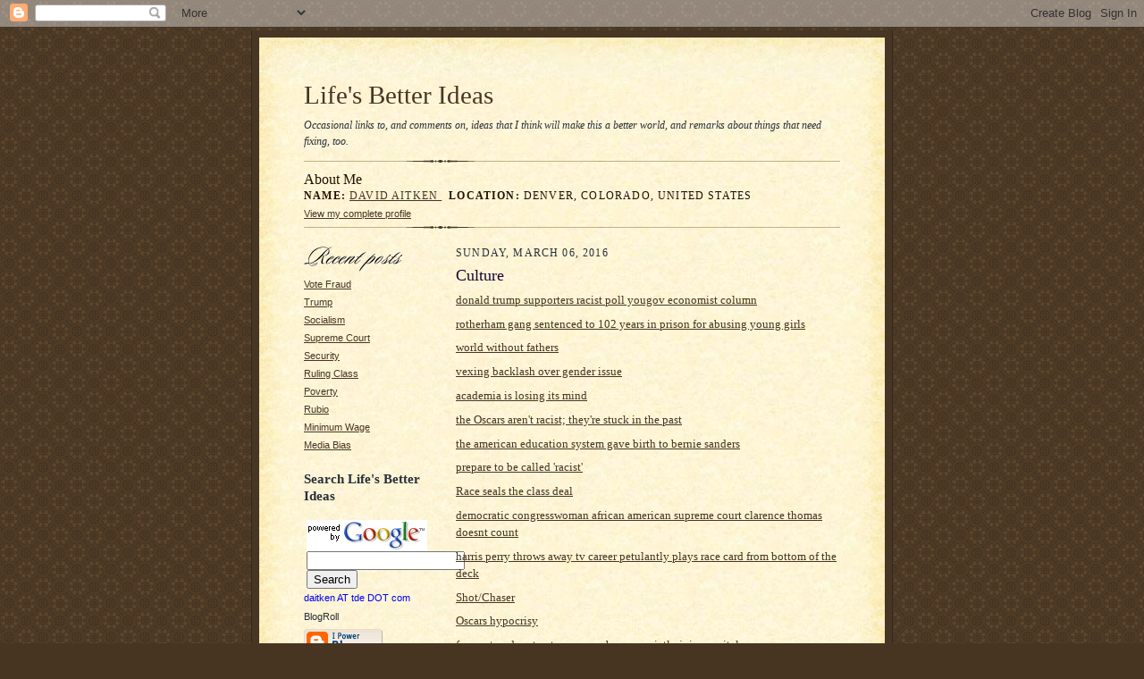

--- FILE ---
content_type: text/html; charset=UTF-8
request_url: https://lifesbetterideas.blogspot.com/2016/03/culture.html
body_size: 14911
content:
<!DOCTYPE html PUBLIC "-//W3C//DTD XHTML 1.0 Strict//EN" "http://www.w3.org/TR/xhtml1/DTD/xhtml1-strict.dtd">

<html xmlns="http://www.w3.org/1999/xhtml" xml:lang="en" lang="en">
<head>
  <title>Life's Better Ideas: Culture</title>

  <script type="text/javascript">(function() { (function(){function b(g){this.t={};this.tick=function(h,m,f){var n=f!=void 0?f:(new Date).getTime();this.t[h]=[n,m];if(f==void 0)try{window.console.timeStamp("CSI/"+h)}catch(q){}};this.getStartTickTime=function(){return this.t.start[0]};this.tick("start",null,g)}var a;if(window.performance)var e=(a=window.performance.timing)&&a.responseStart;var p=e>0?new b(e):new b;window.jstiming={Timer:b,load:p};if(a){var c=a.navigationStart;c>0&&e>=c&&(window.jstiming.srt=e-c)}if(a){var d=window.jstiming.load;
c>0&&e>=c&&(d.tick("_wtsrt",void 0,c),d.tick("wtsrt_","_wtsrt",e),d.tick("tbsd_","wtsrt_"))}try{a=null,window.chrome&&window.chrome.csi&&(a=Math.floor(window.chrome.csi().pageT),d&&c>0&&(d.tick("_tbnd",void 0,window.chrome.csi().startE),d.tick("tbnd_","_tbnd",c))),a==null&&window.gtbExternal&&(a=window.gtbExternal.pageT()),a==null&&window.external&&(a=window.external.pageT,d&&c>0&&(d.tick("_tbnd",void 0,window.external.startE),d.tick("tbnd_","_tbnd",c))),a&&(window.jstiming.pt=a)}catch(g){}})();window.tickAboveFold=function(b){var a=0;if(b.offsetParent){do a+=b.offsetTop;while(b=b.offsetParent)}b=a;b<=750&&window.jstiming.load.tick("aft")};var k=!1;function l(){k||(k=!0,window.jstiming.load.tick("firstScrollTime"))}window.addEventListener?window.addEventListener("scroll",l,!1):window.attachEvent("onscroll",l);
 })();</script><script type="text/javascript">function a(){var b=window.location.href,c=b.split("?");switch(c.length){case 1:return b+"?m=1";case 2:return c[1].search("(^|&)m=")>=0?null:b+"&m=1";default:return null}}var d=navigator.userAgent;if(d.indexOf("Mobile")!=-1&&d.indexOf("WebKit")!=-1&&d.indexOf("iPad")==-1||d.indexOf("Opera Mini")!=-1||d.indexOf("IEMobile")!=-1){var e=a();e&&window.location.replace(e)};
</script><meta http-equiv="Content-Type" content="text/html; charset=UTF-8" />
<meta name="generator" content="Blogger" />
<link rel="icon" type="image/vnd.microsoft.icon" href="https://www.blogger.com/favicon.ico"/>
<link rel="alternate" type="application/atom+xml" title="Life&#39;s Better Ideas - Atom" href="https://lifesbetterideas.blogspot.com/feeds/posts/default" />
<link rel="alternate" type="application/rss+xml" title="Life&#39;s Better Ideas - RSS" href="https://lifesbetterideas.blogspot.com/feeds/posts/default?alt=rss" />
<link rel="service.post" type="application/atom+xml" title="Life&#39;s Better Ideas - Atom" href="https://www.blogger.com/feeds/10823389/posts/default" />
<link rel="alternate" type="application/atom+xml" title="Life&#39;s Better Ideas - Atom" href="https://lifesbetterideas.blogspot.com/feeds/8405927097040027163/comments/default" />
<link rel="stylesheet" type="text/css" href="https://www.blogger.com/static/v1/v-css/1601750677-blog_controls.css"/>
<link rel="stylesheet" type="text/css" href="https://www.blogger.com/dyn-css/authorization.css?targetBlogID=10823389&zx=c9445e90-1ee5-40bf-96d0-0b4d745adec3"/>


  <style type="text/css">
/*
-----------------------------------------------------
Blogger Template Style Sheet
Name:     Scribe
Designer: Todd Dominey
URL:      domineydesign.com / whatdoiknow.org
Date:     27 Feb 2004
------------------------------------------------------ */


/* Defaults
----------------------------------------------- */
body {
	margin:0;
	padding:0;
	font-family: Georgia, Times, Times New Roman, sans-serif;
	font-size: small;
	text-align:center;
	color:#29303B;
	line-height:1.3;
	background:#483521 url("//www.blogblog.com/scribe/bg.gif") repeat;
}

blockquote {
	font-style:italic;
	padding:0 32px;
	line-height:1.6;
	margin:0 0 .6em 0;
}

p {margin:0;padding:0};

abbr, acronym {
	cursor:help;
	font-style:normal;
}
	
code {font:12px monospace;white-space:normal;color:#666;}

hr {display:none;}

img {border:0;}

/* Link styles */
a:link {color:#473624;text-decoration:underline;}
a:visited {color:#716E6C;text-decoration:underline;}
a:hover {color:#956839;text-decoration:underline;}
a:active {color:#956839;}


/* Layout
----------------------------------------------- */
#wrap {
	background-color:#473624;
	border-left:1px solid #332A24;
	border-right:1px solid #332A24;
	width:700px;
	margin:0 auto;
	padding:8px;
	text-align:center;
}
#main-top {
	width:700px;
	height:49px;
	background:#FFF3DB url("//www.blogblog.com/scribe/bg_paper_top.jpg") no-repeat top left;
	margin:0;padding:0;
	display:block;
}
#main-bot {
	width:700px;
	height:81px;
	background:#FFF3DB url("//www.blogblog.com/scribe/bg_paper_bot.jpg") no-repeat top left;
	margin:0;padding:0;
	display:block;
}
#main-content {
	width:700px;
	background:#FFF3DB url("//www.blogblog.com/scribe/bg_paper_mid.jpg") repeat-y;
	margin:0;
	text-align:left;
	display:block;
}
#inner-wrap {
	padding:0 50px;
}
#blog-header {
	margin-bottom:12px;
}
#blog-header h1 {
	margin:0;
	padding:0 0 6px 0;
	font-size:225%;
	font-weight:normal;
	color:#612E00;
}
#blog-header h1 a:link {
	text-decoration:none;
}
#blog-header h1 a:visited {
	text-decoration:none;
	}
#blog-header h1 a:hover {
	border:0;
	text-decoration:none;
}
#blog-header p {
	margin:0;
	padding:0;
	font-style:italic;
	font-size:94%;
	line-height:1.5em;
}
div.clearer {
	clear:left;
	line-height:0;
	height:10px;
	margin-bottom:12px;
	_margin-top:-4px; /* IE Windows target */
	background:url("//www.blogblog.com/scribe/divider.gif") no-repeat bottom left;
}
#main {	
	width:430px;
	float:right;
	padding:8px 0;
	margin:0;
}
#sidebar {
	width:150px;
	float:left;
	padding:8px 0;
	margin:0;
}	
#footer {
	clear:both;
	background:url("//www.blogblog.com/scribe/divider.gif") no-repeat top left;
	padding-top:10px;
	_padding-top:6px; /* IE Windows target */
}
#footer p {
	line-height:1.5em;
	font-family:Verdana, sans-serif;
	font-size:75%;
}


/* Typography :: Main entry
----------------------------------------------- */
h2.date-header {
	font-weight:normal;
	text-transform:uppercase;
	letter-spacing:.1em;
	font-size:90%;
	margin:0;
	padding:0;
}
.post {
	margin:8px 0 24px 0;
	line-height:1.5em;
}
h3.post-title {
	font-weight:normal;
	font-size:140%;
	color:#1B0431;
	margin:0;
	padding:0;
}
.post-body p {
	margin:0 0 .6em 0;
	}
.post-footer {
	font-family:Verdana, sans-serif;
	color:#211104;
	font-size:74%;
	border-top:1px solid #BFB186;
	padding-top:6px;
}
.post ul {
	margin:0;
	padding:0;
}
.post li {
	line-height:1.5em;
	list-style:none;
	background:url("//www.blogblog.com/scribe/list_icon.gif") no-repeat 0px .3em;
	vertical-align:top;
	padding: 0 0 .6em 17px;
	margin:0;
}


/* Typography :: Sidebar
----------------------------------------------- */
h2.sidebar-title {
	font-weight:normal;
	font-size:120%;
	margin:0;
	padding:0;
	color:#211104;
}
h2.sidebar-title img {
	margin-bottom:-4px;
	}
#sidebar ul {
	font-family:Verdana, sans-serif;
	font-size:86%;
	margin:6px 0 12px 0;
	padding:0;
}
#sidebar ul li {
	list-style: none;
	padding-bottom:6px;
	margin:0;
}
#sidebar p {
	font-family:Verdana,sans-serif;
	font-size:86%;
	margin:0 0 .6em 0;
}


/* Comments
----------------------------------------------- */
#comments {}
#comments h4 {
  font-weight:normal;
	font-size:120%;
	color:#29303B;
	margin:0;
	padding:0;
	}
#comments-block {
  line-height:1.5em;
  }
.comment-poster {
	background:url("//www.blogblog.com/scribe/list_icon.gif") no-repeat 2px .35em;
	margin:.5em 0 0;
	padding:0 0 0 20px;
	font-weight:bold;
}
.comment-body {
	margin:0;
	padding:0 0 0 20px;
}
.comment-body p {
	font-size:100%;
	margin:0 0 .2em 0;
}
.comment-timestamp {
	font-family:Verdana, sans-serif;
	color:#29303B;
	font-size:74%;
	margin:0 0 10px;
	padding:0 0 .75em 20px;
}
.comment-timestamp a:link {
	color:#473624;
	text-decoration:underline;
}
.comment-timestamp a:visited {
	color:#716E6C;
	text-decoration:underline;
}
.comment-timestamp a:hover {
	color:#956839;
	text-decoration:underline;
}
.comment-timestamp a:active {
	color:#956839;
	text-decoration:none;
}
.deleted-comment {
  font-style:italic;
  color:gray;
  }

	
/* Profile
----------------------------------------------- */
#profile-container {
	margin-top:12px;
	padding-top:12px;
	height:auto;
	background:url("//www.blogblog.com/scribe/divider.gif") no-repeat top left;

}
.profile-datablock {
	margin:0 0 4px 0;
}
.profile-data {
	display:inline;
	margin:0;
	padding:0 8px 0 0;
	text-transform:uppercase;
	letter-spacing:.1em;
	font-size:90%;
	color:#211104;
}
.profile-img {display:inline;}
.profile-img img {
	float:left;
	margin:0 8px 0 0;
	border:1px solid #A2907D;
	padding:2px;
  }
.profile-textblock {
	font-family:Verdana, sans-serif;font-size:86%;margin:0;padding:0;
}
.profile-link {
	margin-top:5px;
	font-family:Verdana,sans-serif;
	font-size:86%;
}

/* Post photos
----------------------------------------------- */
img.post-photo {
	border:1px solid #A2907D;
	padding:4px;
}
  </style>

<script language="JavaScript1.2">
function ScrambleWord(word){
   WordLength = word.length;
   newword = word;
   if (WordLength >= 3){
      FirstLetter = word.substr(0,1)
      LastLetter = word.substr(WordLength-1,1)
      subword = ""
      endmask = ""
      for (i=0;i<word.length;i++){ // builds subword with 2,n-1
         if (i>0 && i<word.length-1){
            subword = subword + word.substr(i,1)
            endmask = endmask + " "
         }
      }
      nw = ""
      while (endmask != subword){
         rannum=Math.floor(Math.random()*subword.length)
         if (subword.substr(rannum,1) != " "){
            nw = nw + subword.substr(rannum,1)
            p1 = ""; p2 = ""
            if (rannum == 0){
               p2 = subword.substr(rannum+1,subword.length-1)
            }else{
               p1 = subword.substr(0,rannum)
               p2 = subword.substr(rannum+1,subword.length-1)
            }
            subword = p1 + " " + p2
         }
      }
      document.forms.ScrambleOut.value = FirstLetter+nw+LastLetter;
      newword = FirstLetter+nw+LastLetter;
   }
   return newword;
}
function ProcessText(){
   temp = document.forms.ScrambleIn.value;
   sentence = temp.split(" ")
   for (w=0;w<sentence.length;w++){
      newword = ScrambleWord(sentence[w]);
      sentence[w] = newword;
   }
   document.forms.ScrambleOut.value = sentence.join(" ")
}
</script>
<meta name='google-adsense-platform-account' content='ca-host-pub-1556223355139109'/>
<meta name='google-adsense-platform-domain' content='blogspot.com'/>
<!-- --><style type="text/css">@import url(//www.blogger.com/static/v1/v-css/navbar/3334278262-classic.css);
div.b-mobile {display:none;}
</style>

</head>

<body><script type="text/javascript">
    function setAttributeOnload(object, attribute, val) {
      if(window.addEventListener) {
        window.addEventListener('load',
          function(){ object[attribute] = val; }, false);
      } else {
        window.attachEvent('onload', function(){ object[attribute] = val; });
      }
    }
  </script>
<div id="navbar-iframe-container"></div>
<script type="text/javascript" src="https://apis.google.com/js/platform.js"></script>
<script type="text/javascript">
      gapi.load("gapi.iframes:gapi.iframes.style.bubble", function() {
        if (gapi.iframes && gapi.iframes.getContext) {
          gapi.iframes.getContext().openChild({
              url: 'https://www.blogger.com/navbar/10823389?origin\x3dhttps://lifesbetterideas.blogspot.com',
              where: document.getElementById("navbar-iframe-container"),
              id: "navbar-iframe"
          });
        }
      });
    </script>

<!-- Outer Dark Brown Container / Centers Content -->
<div id="wrap">
	
		<!-- Top Paper Graphic -->
		<div id="main-top"></div>
		
		<!-- Main Content Area (This shows background image) -->
		<div id="main-content">
		  
		  <div id="inner-wrap">
		  
		  	<!-- Blog Header -->
		  	<div id="blog-header">
  				<h1><a href="http://lifesbetterideas.blogspot.com/">
	               Life's Better Ideas
	               </a></h1>
  				<p>Occasional links to, and comments on, ideas that I think will make this a better world, and remarks about things that need fixing, too.</p>

			</div>
			<!-- End Blog Header -->
			
			<!-- Begin #profile-container -->
            
            <div id="profile-container"><h2 class="sidebar-title">About Me</h2>
<dl class="profile-datablock">
<dd class="profile-data"><strong>Name:</strong> <a rel="author" href="https://www.blogger.com/profile/03790977229171820798"> David Aitken </a></dd>
<dd class="profile-data"><strong>Location:</strong>  Denver, Colorado, United States </dd></dl>

<p class="profile-link"><a rel="author" href="https://www.blogger.com/profile/03790977229171820798">View my complete profile</a></p></div>
			
			<!-- End #profile -->
			
			<!-- Spacer and horizontal rule -->
			<div class="clearer"></div>
			<!-- End .clearer -->

			
				<!-- Begin #sidebar :: left column :: blog archives, links -->
				<div id="sidebar">
					
					<h2 class="sidebar-title">
						<img src="//www.blogblog.com/scribe/header_recentposts.gif" alt="Recent Posts" width="110" height="28">
					</h2>
    
					<ul id="recently">
					    
					        <li><a href="http://lifesbetterideas.blogspot.com/2016/03/vote-fraud.html">Vote Fraud</a></li>
  					   
					        <li><a href="http://lifesbetterideas.blogspot.com/2016/03/trump.html">Trump</a></li>
  					   
					        <li><a href="http://lifesbetterideas.blogspot.com/2016/03/socialism.html">Socialism</a></li>
  					   
					        <li><a href="http://lifesbetterideas.blogspot.com/2016/03/supreme-court.html">Supreme Court</a></li>
  					   
					        <li><a href="http://lifesbetterideas.blogspot.com/2016/03/security.html">Security</a></li>
  					   
					        <li><a href="http://lifesbetterideas.blogspot.com/2016/03/ruling-class.html">Ruling Class</a></li>
  					   
					        <li><a href="http://lifesbetterideas.blogspot.com/2016/03/poverty.html">Poverty</a></li>
  					   
					        <li><a href="http://lifesbetterideas.blogspot.com/2016/03/rubio.html">Rubio</a></li>
  					   
					        <li><a href="http://lifesbetterideas.blogspot.com/2016/03/minimum-wage.html">Minimum Wage</a></li>
  					   
					        <li><a href="http://lifesbetterideas.blogspot.com/2016/03/media-bias.html">Media Bias</a></li>
  					   
 				    </ul>
					
					
<!-- Search Google -->
<h3>Search Life's Better Ideas</h3>
<center>
<FORM method=GET action="http://www.google.com/search">
<TABLE><tr><td>
<a href="//www.google.com/"><img src="//www.google.com/logos/powered_by_google_135x35.gif" border="0" alt="Google" align="absmiddle"></A>
<INPUT TYPE=text name=q size=20 maxlength=255 value="">
<INPUT type=submit name=btnG VALUE="Search">
<input type=hidden name="as_sitesearch" value="http://lifesbetterideas.blogspot.com/">
</td></tr></TABLE>
</FORM>
</center>
<!-- Search Google -->
<P><font color=blue>daitken AT tde DOT com</font>
<P>BlogRoll
<script language="javascript" type="text/javascript" src="//rpc.bloglines.com/blogroll?id=lifesbetterideas"></script>
<p><a href="//www.blogger.com/" title="Powered by Blogger"><img src="https://lh3.googleusercontent.com/blogger_img_proxy/AEn0k_taLeLKBcy-HVzq4UtcMZNlXb2OLmMERpH4DEqYZy_blPfhe9QuND6_UF7Gy_YY-WsyPC3hpk6MTniDdunHkNm1lJbD-b5dLRkbk8J4pmLW=s0-d" alt="Powered by Blogger"></a>
  <!--WEBBOT bot="HTMLMarkup" startspan ALT="Site Meter" -->
<script type="text/javascript" language="JavaScript"></script>
<script type="text/javascript" language="JavaScript">var site="sm8lifesbetterideas"</script>
<script type="text/javascript" language="JavaScript1.2" src="//sm8.sitemeter.com/js/counter.js?site=sm8lifesbetterideas">
</script>
<noscript>
<a href="http://sm8.sitemeter.com/stats.asp?site=sm8lifesbetterideas" target="_top">
<img src="https://lh3.googleusercontent.com/blogger_img_proxy/AEn0k_tDgmH3BJMDWvbYLxfYMWZnyUZB7SOmkI5YfYkdIBsOCtWc3-cw7cM3S28hDNSicvvg14leCnQbeu-GtXD4hb770xzchiZcweq09sJaDYjsXKGosHYtVwpN-YuAL6wj=s0-d" alt="Site Meter" border="0"></a>
</noscript>
</script>
<!--WEBBOT bot="HTMLMarkup" Endspan -->
<script language="javascript" src="//www.truthlaidbear.com/MyDetails.php?url=http://lifesbetterideas.blogspot.com/&amp;style=javascript"></script >
				<!--
				<p>This is a paragraph of text that could go in the sidebar.</p>
				-->

				
				</div>
			
				<!-- Begin #main :: right column :: blog entry content -->
				<div id="main">

					

                       
                          <h2 class="date-header">Sunday, March 06, 2016</h2>
                       
						 
					  <!-- Begin .post -->
					  <div class="post"><a name="8405927097040027163"></a>
						 
						
                          <h3 class="post-title">
                      	 
                      	 Culture
	                       
                          </h3>
                        
						 
						<div class="post-body">
						
						  <p><div style="clear:both;"></div><p><a href="http://www.usatoday.com/story/opinion/2016/02/25/donald-trump-supporters-racist-poll-yougov-economist-column/80944446/"> donald trump supporters racist poll yougov economist column</a>

<p><a href="http://hotair.com/archives/2016/02/26/rotherham-gang-sentenced-to-102-years-in-prison-for-abusing-young-girls/"> rotherham gang sentenced to 102 years in prison for abusing young girls</a>

<p><a href="http://spectator.org/articles/65568/world-without-fathers"> world without fathers</a>

<p><a href="http://www.newsday.com/opinion/columnists/cathy-young/vexing-backlash-over-gender-issue-1.11498773"> vexing backlash over gender issue</a>

<p><a href="http://www.the-american-interest.com/2016/02/27/academia-is-losing-its-mind/"> academia is losing its mind</a>

<p><a href="http://pjmedia.com/instapundit/227853/">the Oscars aren't racist; they're stuck in the past</a>

<p><a href="http://www.bookwormroom.com/2016/02/28/the-american-education-system-gave-birth-to-bernie-sanders-by-guest-blogger-wolf-howling/"> the american education system gave birth to bernie sanders</a>

<p><a href="http://www.thecollegefix.com/post/26418/"> prepare to be called 'racist'</a>

<p><a href="http://pjmedia.com/instapundit/227841/">Race seals the class deal</a>

<p><a href="http://freebeacon.com/politics/democratic-congresswoman-african-american-supreme-court-clarence-thomas-doesnt-count/"> democratic congresswoman african american supreme court clarence thomas doesnt count</a>

<p><a href="http://www.mediaite.com/online/harris-perry-throws-away-tv-career-petulantly-plays-race-card-from-bottom-of-the-deck/"> harris perry throws away tv career petulantly plays race card from bottom of the deck</a>

<p><a href="http://pjmedia.com/instapundit/227867/">Shot/Chaser</a>

<p><a href="http://pjmedia.com/instapundit/227941/">Oscars hypocrisy</a>

<p><a href="http://thehill.com/business-a-lobbying/lobbying-hires/270803-former-top-deputy-at-consumer-bureau-quietly-joins-capital"> former top deputy at consumer bureau quietly joins capital</a>

<p><a href="http://jewishworldreview.com/cols/sowell120313.php3#.VtTswOaqFUB"> a challenge to our beliefs</a>

<p><a href="http://accordingtohoyt.com/2016/03/01/prepare-to-be-assimilated-a-3-month-old-blast-from-the-past/"> prepare to be assimilated</a>

<p><a href="https://pjmedia.com/trending/2016/03/01/louisiana-sheriff-who-called-gang-members-animals-gets-the-axe/"> louisiana sheriff who called gang members animals gets the axe</a>

<p><a href="http://ace.mu.nu/archives/361840.php"> only one man can stop the GOP from breaking apart</a>

<p><a href="http://legalinsurrection.com/2016/03/new-tone-comedy-central-host-fantasizes-about-murdering-trump/"> new tone comedy central host fantasizes about murdering trump</a>

<p><a href="http://www.mindingthecampus.org/2016/02/why-evelyn-waugh-became-a-female/"> why evelyn waugh became a female</a>

<p><a href="http://althouse.blogspot.com/2016/03/it-was-turnabout-tailor-made-to-delight.html"> it was turnabout tailor made to delight</a>

<p><a href="http://jewishworldreview.com/cols/sowell030116.php3#WBjhYjOEXG1jeI8T.99"> last chance for America?</a>

<p><a href="http://www.professorbainbridge.com/professorbainbridgecom/2016/02/donald-trump-is-the-beta-test-of-a-cure-for-the-revolt-of-the-elites.html"> donald trump is the beta test of a cure for the revolt of the elites</a>

<p><a href="http://accordingtohoyt.com/2016/03/06/role-playing-a-blast-from-the-past-from-jan-2013/"> role playing</a>

<p><a href="http://www.frontpagemag.com/fpm/261991/what-campus-crybully-wars-are-really-about-daniel-greenfield"> what campus crybully wars are really about</a>

<p><a href="http://legalinsurrection.com/2016/03/europe-still-in-denial-about-migrant-crisis"> europe still in denial about migrant crisis</a>

<p><a href="http://city-journal.org/2016/26_1_portland-homelessness.html"> portland homelessness</a>

<p><a href="http://www.the-american-interest.com/2016/03/05/the-bleak-reality-of-single-parent-households/"> bleak reality of single parent households</a>

<p><a href="http://pjmedia.com/instapundit/228478/"> how the west ends?</a>

<p><a href="http://www.therebel.media/watch_triggered_protester_pours_bottle_of_urine_on_lauren_southern_because_she_was_winning_debate"> riggered protester pours bottle of urine on lauren southern because she was winning debate</a>

<p><a href="http://reason.com/blog/2016/03/07/bdsm-sex-ban-is-constitutional"> bdsm sex ban is constitutional</a>

<p><a href="http://nypost.com/2016/03/07/sensitivity-fascists-are-turning-colleges-into-day-care-centers/"> sensitivity fascists are turning colleges into day care centers</a>

<p><a href="http://accordingtohoyt.com/2016/03/08/men-and-women-of-iron/"> men and women of iron</a>

<p><a href="http://www.powerlineblog.com/archives/2016/03/death-by-dems.php"> death by dems</a>

<p><a href="http://thefederalist.com/2016/03/07/backlash-over-caitlyn-jenners-cruz-support-proves-leftists-are-the-real-bigots/"> backlash over caitlyn jenners cruz support proves leftists are the real bigots</a>

<p><a href="http://www.powerlineblog.com/archives/2016/03/why-are-liberal-run-institutions-such-hotbeds-of-racism-and-sexism.php"> why are liberal run institutions such hotbeds of racism and sexism</a>

<p><a href="http://projects.timesfreepress.com/2016/03/povertypuzzle/jobs.html"> blue collar blues</a>

<p><a href="http://blogs.rollcall.com/opinion-analysis/president-obama-always-go-to-the-funeral/?dcz="> president obama always go to the funeral</a>

<p><a href="http://www.thetruthaboutguns.com/2016/02/foghorn/hwange-national-park-to-slaughter-african-lions-due-to-lack-of-hunters/"> hwange national park to slaughter african lions due to lack of hunters</a>

<p><a href="http://spectator.org/articles/65740/bart-not-homeless-shelter"> bart not homeless shelter</a>

<p><a href="http://pjmedia.com/instapundit/228788/"> movies and art - where have all the people gone</a>

<p><a href="https://pjmedia.com/drhelen/2016/03/09/is-true-greatness-becoming-extinct"> is true greatness becoming extinct</a>

<p><a href="http://www.zerohedge.com/news/2016-03-10/7-harsh-realities-life-millennials-need-understand"> 7 harsh realities life millennials need understand</a>

<p><a href="https://theartsmechanical.wordpress.com/2016/03/11/cloud-people-and-ground-people/"> cloud people and ground people</a>

<p><a href="http://pjmedia.com/instapundit/228843/"> WHATEVER YOUR IDEOLOGY, YOUR OPPONENT’S WORLDVIEW IS OFFICIALLY DEAD</a>

<p><a href="http://www.nationalreview.com/article/432559/silicon-valley-philanthropists-are-successful-capitalists"> silicon valley philanthropists are successful capitalists</a>

<p><a href="http://www.city-journal.org/html/gotham-embraces-insanity-14288.html"> gotham embraces insanity</a>

<p><a href="http://www.the-american-interest.com/2016/03/10/an-avoidable-catastrophe/"> an avoidable catastrophe</a>

<p><a href="http://pjmedia.com/instapundit/228894/"> what if obama did what trump does?</a>

<p><a href="http://www.nationalreview.com/article/432800/donald-trump-rhetoric-black-lives-matter-just-bad"> donald trump rhetoric black lives matter just bad</a>

<p><a href="http://nypost.com/2016/03/12/how-democrats-abandoned-the-working-class-and-spurred-rise-to-donald-trump/"> how democrats abandoned the working class and spurred rise to donald trump</a>

<p><a href="http://www.theatlantic.com/politics/archive/2016/03/the-resentment-powering-trump/473775/"> the resentment powering trump</a>

<p><a href="http://freebeacon.com/culture/millennials-are-who-we-thought-they-were/"> millennials are who we thought they were</a>

<p><a href="http://www.city-journal.org/html/trans-forming-public-spaces-14297.html"> trans forming public spaces</a>

<p><a href="http://www.bookwormroom.com/2016/03/16/a-splendid-rant-about-trump-clinton-american-republic-ides-march/"> a splendid rant about trump clinton american republic ides march</a>

<p><a href="http://hotair.com/archives/2016/03/17/say-where-is-the-african-american-revolt-against-democrats/"> say where is the african american revolt against democrats</a>

<p><a href="http://www.bloomberg.com/news/articles/2016-03-18/stabbing-surge-stumps-nyc-police-sows-fear-among-residents"> stabbing surge stumps nyc police sows fear among residents</a>

<p><a href="http://pjmedia.com/instapundit/229424/"> David Brooks is clueless</a>

<p><a href="http://accordingtohoyt.com/2016/03/18/revolution-a-partial-blast-from-the-past/"> revolution</a>

<p><a href="http://www.chicagotribune.com/news/opinion/commentary/ct-black-exodus-chicago-20160318-story.html"> black exodus chicago</a>

<p><a href="http://dailycaller.com/2016/03/18/swedish-city-cancels-earth-hour-without-lights-electricity-because-of-rape-risk/"> swedish city cancels earth hour without lights electricity because of rape risk</a>

<p><a href="https://pjmedia.com/blog/festering-ferguson-effect/"> festering ferguson effect</a>

<p><a href="http://www.theamericanconservative.com/dreher/of-pigpens-and-paradise/"> of pigpens and paradise</a>

<p><a href="http://www.bostonherald.com/news/local_coverage/2016/03/illegals_held_in_vicious_framingham_rape"> illegals held in vicious framingham rape</a>

<p><a href="http://www.bostonherald.com/news/columnists/howie_carr/2016/03/carr_undocumented_are_running_amok_with_no_recourse"> undocumented are running amok with no recourse</a>

<p><a href="http://pjmedia.com/instapundit/229550/"> Are There Conservative TV Shows?</a>

<p><a href="http://pjmedia.com/instapundit/229547/"> What David Brooks Wrote About Trump Could Be Just As Easily Said of Obama.</a>

<p><a href="http://reason.com/blog/2016/03/17/left-wing-protesters-brought-mob-violenc"> left wing protesters brought mob violence</a>

<p><a href="http://www.thecollegefix.com/post/26662/"> Dear Snowflakes, here’s what oppression REALLY looks like</a>

<p><a href="http://nypost.com/2016/03/19/why-its-time-for-a-trump-revolution/"> why its time for a trump revolution</a>

<p><a href="https://quadrant.org.au/magazine/2016/01-02/ideologies-consequences/"> ideologies consequences</a>

<p><a href="http://www.frontpagemag.com/fpm/262160/mind-left-insider-michael-faraday"> mind left insider</a>

<p><a href="http://www.usatoday.com/story/opinion/2016/03/20/donald-trump-political-establishment-elites-tea-party-bourgeois-working-class-column/82047484/"> donald trump political establishment elites tea party bourgeois working class</a>

<p><a href="http://hotair.com/archives/2016/03/20/criminal-blockades-are-now-apparently-the-norm-at-trump-rally-protests/"> criminal blockades are now apparently the norm at trump rally protests</a>

<p><a href="http://www.mindingthecampus.org/2016/03/should-conservatives-lead-secret-lives/"> should conservatives lead secret lives</a>

<p><a href="http://www.thedailybeast.com/articles/2016/03/20/trumpism-america-s-berlusconi-moment.html"> trumpism america s berlusconi moment</a>

<p><a href="http://townhall.com/columnists/kurtschlichter/2016/03/21/astonishingly-the-establishment-losers-have-learned-nothing-n2136532"> astonishingly the establishment losers have learned nothing</a>

<p><a href="https://pjmedia.com/vodkapundit/2016/03/21/core-education"> core education</a>

<p><a href="http://pjmedia.com/instapundit/229674/"> portrait of a hispanic Trump voter</a>

<p><a href="http://splitsider.com/2016/03/larry-wilmore-attempts-to-understand-a-group-of-black-donald-trump-supporters/"> larry wilmore attempts to understand a group of black donald trump supporters</a>

<p><a href="http://www.washingtonexaminer.com/student-cleared-of-sex-assault-charges-sues-for-malicious-prosecution/article/2586530"> student cleared of sex assault charges sues for malicious prosecution</a>

<p><a href="http://fivethirtyeight.com/features/why-donald-trump/"> why donald trump</a>

<p><a href="http://dailycaller.com/2016/03/23/epa-execs-rely-on-private-emails-to-talk-with-lobbyists/"> epa execs rely on private emails to talk with lobbyists</a>

<p><a href="https://pjmedia.com/blog/boarding-the-right-train"> boarding the right train</a>

<p><a href="https://pjmedia.com/andrewklavan/2016/03/24/a-mad-and-holy-week/"> a mad and holy week</a>

<p><a href="http://neoneocon.com/2016/03/25/is-trump-americas-berlusconi/"> is trump americas berlusconi</a>

<p><a href="http://www.bloombergview.com/articles/2016-03-23/belgium-my-country-is-in-denial"> belgium my country is in denial</a>

<p><a href="https://productforums.google.com/forum/#!topic/websearch/RESLjNOwplY"> google doesn't do Easter</a>

<p><a href="http://www.mediaite.com/online/what-easter-google-ignores-holiday-instead-commemorates-cesar-chavez/"> what easter google ignores holiday instead commemorates cesar chavez</a>

<p><a href="https://pjmedia.com/eddriscoll/2016/03/26/gone-to-texas/"> gone to texas</a>

<p><a href="http://neoneocon.com/2016/03/24/hand-writing/"> hand writing</a>

<p><a href="http://nyti.ms/1RvVSjo"> How the G.O.P. Elite Lost Its Voters to Donald Trump</a>

<p><a href="https://pjmedia.com/blog/bho-whats-in-a-name"> bho whats in a name</a>

<p><a href="https://pjmedia.com/victordavishanson/potus-45-apology-tour/"> potus 45 apology tour</a>

<p><a href="https://blogstupidgirl.wordpress.com/2016/03/28/low-information-deserve-to-die-yeah-right-sorry-but-i-voted-for-trump-and-i-went-to-stanford/"> low information deserve to die yeah right sorry but i voted for trump and i went to stanford</a>

<p><a href="http://heterodoxacademy.org/2016/03/26/victimhood-culture-at-emory/"> victimhood culture at emory</a>

<p><a href="http://reason.com/blog/2016/03/28/how-the-government-stole-sex"> how the government stole sex</a>

<p><a href="https://theintercept.com/2016/03/28/the-culture-that-created-donald-trump-was-liberal-not-conservative/"> the culture that created donald trump was liberal not conservative</a>

<p><a href="http://www.powerlineblog.com/archives/2016/03/harry-reid-accused-of-telling-candidate-to-stand-down-because-a-muslim-cant-win.php"> harry reid accused of telling candidate to stand down because a muslim cant win</a>

<p><a href="http://www.breitbart.com/london/2016/03/26/german-railway-launches-gender-segregated-carriages-in-wake-of-sex-attacks/"> german railway launches gender segregated carriages in wake of sex attacks</a>

<p><a href="http://accordingtohoyt.com/2016/03/29/the-human-condition-a-blast-from-the-past-post-jan-12-2014/"> the human condition</a>

<p><a href="https://ricochet.com/the-battle-for-the-bathrooms/"> the battle for the bathrooms</a>

<p><a href="https://thefifthwave.wordpress.com/2016/03/29/the-revolt-of-the-public-and-the-rise-of-donald-trump/"> the revolt of the public and the rise of donald trump</a>

<p><a href="http://spectator.org/articles/65972/tragic-night"> tragic night</a>

<p><a href="https://www.washingtonpost.com/opinions/i-was-a-closeted-christian-at-the-pentagon/2016/04/08/0eea5468-dbd2-11e5-81ae-7491b9b9e7df_story.html"> i was a closeted christian at the pentagon</a>

<p><a href="https://story.californiasunday.com/crowds-on-demand"> crowds on demand</a>

<p><a href="http://www.ijreview.com/2016/04/579685-reporter-has-some-tough-questions-for-paypal-ceo-after-he-pulls-out-of-nc-over-new-trans-bathroom-law/"> reporter has some tough questions for paypal ceo after he pulls out of nc over new trans bathroom law</a>

<p><a href="https://pjmedia.com/victordavishanson/next-potus-will-be-hated/"> next potus will be hated</a>

<p><a href="http://www.bookwormroom.com/2016/04/11/video-brilliant-bill-whittle-on-cultural-appropriation/"> brilliant bill whittle on cultural appropriation</a>

<p><a href="http://www.dw.com/en/german-justice-minister-maas-slammed-over-proposed-sexist-advert-ban/a-19179720"> german justice minister maas slammed over proposed sexist advert ban</a>

<p><a href="http://www.nationalreview.com/article/433921/white-elites-versus-white-working-class"> white elites versus white working class</a>

<p><a href="https://accordingtohoyt.com/2016/04/13/time-travelers/"> time travelers</a>

<p><a href="http://neoneocon.com/2016/04/14/who-are-the-alt-right-and-what-do-they-want/"> who are the alt right and what do they want</a>

<p><a href="http://thefederalist.com/2016/04/16/why-are-american-jews-so-liberal-sarah-silvermans-sister-has-some-answers/"> why are american jews so liberal sarah silvermans sister has some answers</a>

<p><a href="http://www.thecollegefix.com/post/27015/"> Black students blame America for black girl who attacked white guy with dreadlocks </a>

<p><a href="http://www.theamericanconservative.com/dreher/dictatorship-of-the-dimwits/"> dictatorship of the dimwits</a>

<p><a href="https://accordingtohoyt.com/2016/04/18/tribal/"> tribal</a>

<p><a href="http://townhall.com/columnists/kurtschlichter/2016/04/18/bernie-sanders-army-of-deadbeats-can-bring-conservatives-together-again-n2149638"> bernie sanders army of deadbeats can bring conservatives together again</a>

<p><a href="http://www.powerlineblog.com/archives/2016/04/resolving-the-contradiction-of-progressivism.php"> resolving the contradiction of progressivism</a>

<p><a href="http://pjmedia.com/instapundit/231848/"> DISPATCHES FROM THE LEFT’S WAR ON BATHROOMS</a>

<p><a href="https://www.nationalreview.com/nrd/articles/384819/great-equalizer"> great equalizer</a>

<p><a href="http://nypost.com/2016/04/22/pope-francis-reneges-on-offer-to-take-in-christian-refugees/"> pope francis reneges on offer to take in christian refugees</a>

<p><a href="http://reason.com/archives/2016/04/22/how-democrats-win-debates-by-corrupting"> how democrats win debates by corrupting</a>

<p><a href="http://nypost.com/2016/04/22/the-number-of-middle-aged-whites-killing-themselves-has-soared/"> the number of middle aged whites killing themselves has soared</a>

<p><a href="http://pjmedia.com/instapundit/232283/">  I WANT MY MONEY BACK</a>

<p><a href="http://dailysignal.com/2016/04/25/16-pro-lgbt-businesses-that-operate-in-countries-with-poor-human-rights-records/"> 16 pro lgbt businesses that operate in countries with poor human rights records</a>

<p><a href="http://www.theamericanconservative.com/dreher/what-is-human/"> what is human</a>

<p><a href="http://www.thelocal.at/20160427/asylum-seeker-confesses-in-court-to-raping-boy-at-vienna-pool"> asylum seeker confesses in court to raping boy at vienna pool</a>

<p><a href="http://www.thestar.com/news/world/2016/04/26/swedens-greens-deny-claims-party-has-been-infiltrated-by-islamists.html"> swedens greens deny claims party has been infiltrated by islamists</a>

<p><a href="http://www.bookwormroom.com/2016/04/25/the-infantile-left/"> the infantile left</a>

<p><a href="https://pjmedia.com/richardfernandez/2016/04/26/the-surprising-weakness-of-invincible-institutions/"> the surprising weakness of invincible institutions</a>

<p><a href="http://nypost.com/2016/04/27/relax-its-ok-for-cheerleaders-to-look-hot/"> relax its ok for cheerleaders to look hot</a>

<p><a href="https://pjmedia.com/diaryofamadvoter/2016/04/27/how-trump-can-win-the-black-vote-to-win-the-election/"> how trump can win the black vote to win the election</a>

<p><a href="https://accordingtohoyt.com/2016/04/28/voting-for-free-soup/"> voting for free soup</a>

<p><a href="http://newsbusters.org/blogs/culture/bruce-bookter/2016/04/28/curt-schilling-espn-home-some-biggest-racists-sports"> espn home some biggest racists sports</a>

<p><a href="http://dailycaller.com/2016/04/29/obscure-delaware-program-is-a-public-housing-miracle/"> obscure-delaware-program-is-a-public-housing-miracle</a>

<p><a href="http://www.bookwormroom.com/2016/05/01/the-broken-windows-theory-of-public-bathrooms-and-gender-identity/"> the broken windows theory of public bathrooms and gender identity</a>

<p><a href="http://www.nationalreview.com/article/434549/left-western-civilization-case-hatred"> left-western-civilization-case-hatred</a>

<p><a href="http://www.usatoday.com/story/opinion/2016/05/03/government-complexity-entrenched-special-interests-illinois-puerto-rico-venezuela-column/83801194/"> government complexity entrenched special interests illinois puerto rico venezuela column</a>

<p><a href="http://www.nationalreview.com/article/434807/donald-trump-his-supporters"> donald trump his supporters</a>

<p><a href="http://www.usatoday.com/story/opinion/2016/05/05/collapse-civilizations-us-decentralize-institutions-special-interest-web-column/83931988/"> collapse civilizations us decentralize institutions special interest</a>

<p><a href="http://pjmedia.com/instapundit/233150/"> AS A WISE COMMUNITY ORGANIZER ONCE SAID, PUNCH BACK TWICE AS HARD</a>

<p><a href="http://www.washingtonexaminer.com/campuses-unsafe-at-any-price/article/2590417#.Vyu7SAIgl20.twitter"> campuses unsafe at any price</a>

<p><a href="http://www.forbes.com/sites/johngoodman/2014/10/27/why-is-there-political-stability-because-most-voters-dont-think-like-paul-krugman/#742d6bfd6140"> why is there political stability because most voters dont think like paul krugman</a>

<p><a href="http://reason.com/blog/2016/05/04/memorialize-stonewall-by-remembering-it"> memorialize stonewall by remembering it</a>

<p><a href="http://pjmedia.com/instapundit/233269/"> did we waste the 90's?</a>

<p><a href="http://www.theamericanconservative.com/dreher/christian-principal-goes-into-exile-public-education/"> christian principal goes into exile public education</a>

<p><a href="http://www.nytimes.com/2016/05/13/us/politics/obama-administration-to-issue-decree-on-transgender-access-to-school-restrooms.html?_r=0"> obama administration to issue decree on transgender access to school restrooms</a>

<p><a href="http://heterodoxacademy.org/2016/05/12/the-amazing-1969-prophecy/"> the amazing 1969 prophecy</a>

<p><a href="http://www.iraqinews.com/iraq-war/isis-uses-nitric-acid-kill-torture-citizens-mosul/"> isis uses nitric acid kill torture citizens mosul</a>

<p><a href="http://www.activeresponsetraining.net/the-educational-beatdown"> the educational beatdown</a>

<p><a href="http://web.archive.org/web/20040401101656/http://boortz.com/more/commencement.html"> commencement</a>

<p><a href="http://nypost.com/2016/05/22/welcome-to-the-one-true-church-of-victimology/"> welcome to the one true church of victimology</a>

<p><a href="https://accordingtohoyt.com/2016/05/29/mediocre-expectations/"> mediocre expectations</a>

<p><a href="http://www.usatoday.com/story/opinion/2016/05/31/donald-trump-politically-correct-speech-codes-column/85163810/"> donald trump politically correct speech codes</a>

<p><a href="https://accordingtohoyt.com/2016/05/31/a-destiny-beyond-the-crab-bucket-kate-paulk/"> a destiny beyond the crab bucket</a>

<p><a href="http://www.theatlantic.com/politics/archive/2016/05/the-seven-broken-guardrails-of-democracy/484829/"> the seven broken guardrails of democracy</a>

<p><a href="http://www.jpost.com/Blogs/Postcard-from-Mallorca/Welcome-to-Swedenistanand-have-a-lousy-day-455464"> Welcome to Swedenistanand have a lousy day</a>

<p><a href="http://www.powerlineblog.com/archives/2016/06/aclu-leader-quits-after-daughters-encounter-men-in-the-womens-restroom.php"> aclu leader quits after daughters encounter men in the womens restroom</a>

<p><a href="https://pjmedia.com/parenting/2016/06/04/utah-high-school-biology-test-asks-students-if-mother-should-have-an-abortion/"> utah high school biology test asks students if mother should have an abortion</a>

<p><a href="https://pjmedia.com/instapundit/235619-2/"> WE’RE GONNA PARTY LIKE IT’S 1929</a>

<p><a href="http://www.gjsentinel.com/news/articles/city-streams-miserable-music-to-discourage-lavator/"> city streams miserable music to discourage lavator</a>

<p><a href="https://accordingtohoyt.com/2016/06/07/in-between/"> in between</a>

<p><a href="http://www.bookwormroom.com/2016/06/07/yes-we-can-blame-rape-victims-specific-circumstances/"> yes we can blame rape victims specific circumstances</a>

<p><a href="http://www.frontpagemag.com/fpm/263128/trump-and-democratic-political-incorrectness-daniel-greenfield"> trump and democratic political incorrectness</a>

<p><a href="https://www.theguardian.com/business/2016/jun/08/mcdonalds-community-centers-us-physical-social-networks"> mcdonalds community centers us physical social networks</a>

<p><a href="https://www.allthink.com/1318648"> Liberals, Want Trump to Win? Keep Calling Him Racist</a>

<p><a href="http://onlinelibrary.wiley.com/doi/10.1111/ajps.12216/epdf"> Erratum to “Correlation not Causation: The Relationship between Personality Traits and Political Ideologies”</a>

<p><a href="http://nypost.com/2016/06/09/why-intelligence-talent-and-charisma-are-vastly-overrated/"> why intelligence talent and charisma are vastly overrated</a>

<p><a href="http://www.usatoday.com/story/opinion/2016/06/10/establishment-hillary-clinton-bernie-sanders-donald-trump-revolution-column/85564632/"> establishment hillary clinton bernie sanders donald trump revolution</a>

<p><a href="http://www.theamericanconservative.com/dreher/campus-drunk-confidential-rape/"> campus drunk confidential rape</a>

<div style="clear:both; padding-bottom:0.25em"></div></p>

						</div>
						
						<p class="post-footer">posted by David Aitken | <a href="http://lifesbetterideas.blogspot.com/2016/03/culture.html" title="permanent link">2:30 PM</a>
       <span class="item-action"><a href="https://www.blogger.com/email-post/10823389/8405927097040027163" title="Email Post"><img class="icon-action" alt="" src="https://resources.blogblog.com/img/icon18_email.gif" height="13" width="18"/></a></span> </p>
					  
					  </div>
					  <!-- End .post -->
					  
					   <!-- Begin #comments -->
 					

  					<div id="comments">

					<a name="comments"></a>
    
                     <h4>0 Comments:</h4>
						
						<dl id="comments-block">
                        
						</dl>
	
	<p class="comment-timestamp">
    <a class="comment-link" href="https://www.blogger.com/comment/fullpage/post/10823389/8405927097040027163" onclick="window.open(this.href, 'bloggerPopup', 'toolbar=0,scrollbars=1,location=0,statusbar=1,menubar=0,resizable=1,width=400,height=450');return false;">Post a Comment</a>
    </p>
  
  
	
	<p class="comment-timestamp">
	<a href="http://lifesbetterideas.blogspot.com/">&lt;&lt; Home</a>
    </p>
    </div>


					  <!-- End #comments -->


					  
				</div>
		  
		  	
		  	<!-- Begin #footer :: bottom area -->
		  	<div id="footer">
		  		<p>
		  			<!-- Copyright &copy; 2004 [Your name] (plus any additional footer info) -->&nbsp;
		  		</p>
		  	</div>
		 
		</div>
		
		</div>
		<!-- End #main-content -->
		
		
		<!-- Bottom Paper Graphic -->
		<div id="main-bot"></div>
	
</div>

</body>

</html>